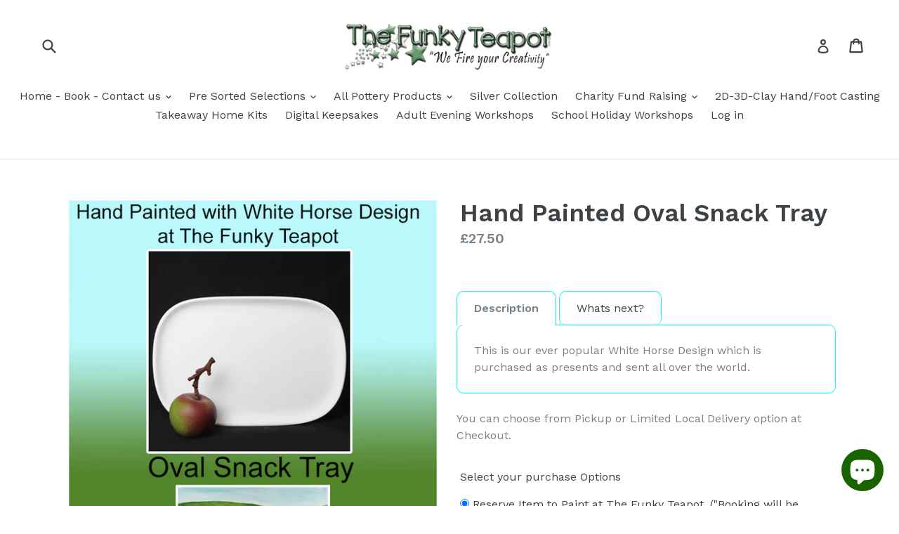

--- FILE ---
content_type: application/x-javascript; charset=utf-8
request_url: https://bundler.nice-team.net/app/shop/status/funkyteapot.myshopify.com.js?1765127451
body_size: -355
content:
var bundler_settings_updated='1696339504';